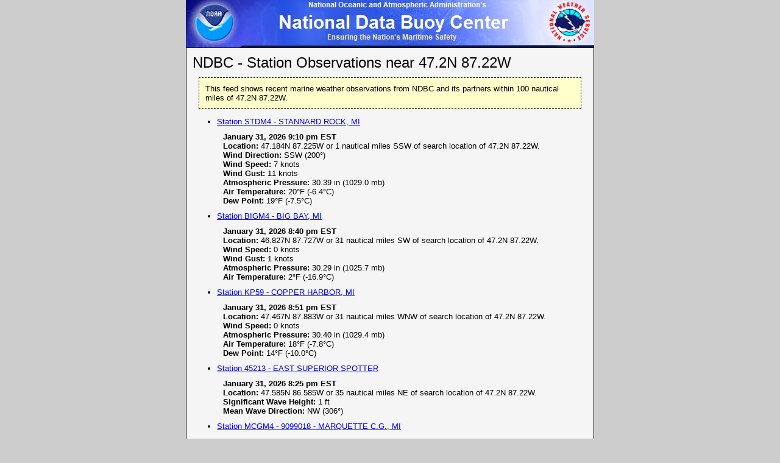

--- FILE ---
content_type: application/javascript
request_url: https://www.ndbc.noaa.gov/rss/xsl_mop-up.js
body_size: 970
content:
//  -*-coding: latin-1;-*-
// Time-stamp: "2006-05-17 22:06:46 ADT" sburke@cpan.org

// A workaround for XSL-to-XHTML systems that don't
//  implement XSL 'disable-output-escaping="yes"'.
//
// sburke@cpan.org, Sean M. Burke.
//  - I hereby release this JavaScript code into the public domain.

var is_decoding;
var DEBUG = 0;

function complaining (s) { alert(s);  return new Error(s,s); }

if(!(   document.getElementById && document.getElementsByName )) {
 throw complaining("Your browser is too old to render this page properly."
  + "  Consider going to getfirefox.com to upgrade.");
}

function check_decoding () {
  var d = document.getElementById('cometestme');
  if(!d) {
    throw complaining("Can't find an id='cometestme' element?");
  } else if(!('textContent' in d)) {
    // It's a browser with a halfassed DOM implementation (like IE6)
    // that doesn't implement textContent!  Assume that if it's that
    // dumb, it probably doesn't implement disable-content-encoding.

  } else {
    var ampy = d.textContent;
    if(DEBUG > 1) { alert("Got " + ampy); }

    if(ampy == undefined) throw complaining("'cometestme' element has undefined text content?!");
    if(ampy == ''       ) throw complaining("'cometestme' element has empty text content?!"    );

    if      (ampy == "\x26"	) { is_decoding =  true; }
    else if (ampy == "\x26amp;" ) { is_decoding = false; }
    else		     { throw complaining('Insane value: "' + ampy + '"!'); }
  }

  var msg =
   (is_decoding == undefined) ? "I can't tell whether the XSL processor supports disable-content-encoding!D"
   : is_decoding ? "The XSL processor DOES support disable-content-encoding"
   : "The XSL processor does NOT support disable-content-encoding"
  ;
  if(DEBUG) alert(msg);
  return msg;
}


function go_decoding () {
  check_decoding();

  if(is_decoding) {
    DEBUG && alert("No work needs doing -- already decoded!");
    return;
  }

  var to_decode = document.getElementsByName('decodeme');
  if(!( to_decode && to_decode.length )) {
    DEBUG && alert("No work needs doing -- no elements to decode!");
    return;
  }

  if(!(  ( "innerHTML"   in to_decode[0]) &&  ( "textContent" in to_decode[0])  ))
    throw complaining( "Your JavaScript version doesn't implement DOM " +
     "properly enough to show this page correctly.  " +
     "Consider going to getfirefox.com to upgrade.");

  var s;
  for(var i = to_decode.length - 1; i >= 0; i--) { 
    s = to_decode[i].textContent;

    if(
      s == undefined ||
      (s.indexOf('&') == -1 && s.indexOf('<') == -1)
    ) {
      // the null or markupless element needs no reworking
    } else {
      to_decode[i].innerHTML = s;  // that's the magic
    }
  }

  return;
}

//End


--- FILE ---
content_type: text/xml;charset=UTF-8
request_url: https://www.ndbc.noaa.gov/rss/ndbc_obs_search.php?lat=47.195N&lon=87.224W
body_size: 1824
content:
<?xml version="1.0"?>
<?xml-stylesheet type="text/xsl" href="/rss/ndbcrss.xsl"?>
<rss version="2.0" xmlns:georss="http://www.georss.org/georss" xmlns:dc="http://purl.org/dc/elements/1.1/" xmlns:atom="http://www.w3.org/2005/Atom">
  <channel>
    <title>NDBC - Station Observations near 47.2N 87.22W</title>
    <description><![CDATA[This feed shows recent marine weather observations from NDBC and its partners within 100 nautical miles of 47.2N 87.22W.]]></description>
    <link>https://www.ndbc.noaa.gov/</link>
    <pubDate>Sun, 01 Feb 2026 02:31:57 +0000</pubDate>
    <lastBuildDate>Sun, 01 Feb 2026 02:31:57 +0000</lastBuildDate>
    <ttl>5</ttl>
    <language>en-us</language>
    <managingEditor>webmaster.ndbc@noaa.gov (NDBC Webmaster)</managingEditor>
    <webMaster>webmaster.ndbc@noaa.gov (NDBC Webmaster)</webMaster>
    <image>
      <url>https://www.ndbc.noaa.gov/images/noaa_nws_xml_logo.gif</url>
      <title>NDBC - Station Observations near 47.2N 87.22W</title>
      <link>https://www.ndbc.noaa.gov/</link>
    </image>
    <atom:link href="https://www.ndbc.noaa.gov/rss/ndbc_obs_search.php?lat=47.2N&amp;lon=87.22W&amp;radius=100" rel="self" type="application/rss+xml" />
    <item>
      <pubDate>Sun, 01 Feb 2026 02:31:57 +0000</pubDate>
      <title>Station STDM4 - STANNARD ROCK, MI</title>
      <description><![CDATA[
        <b>January 31, 2026 9:10 pm EST</b><br>
        <b>Location:</b> 47.184N 87.225W or 1 nautical miles SSW of search location of 47.2N 87.22W.<br>
        <b>Wind Direction:</b> SSW (200&#176;)<br>
        <b>Wind Speed:</b> 7 knots<br>
        <b>Wind Gust:</b> 11 knots<br>
        <b>Atmospheric Pressure:</b> 30.39 in (1029.0 mb)<br>
        <b>Air Temperature:</b> 20&#176;F (-6.4&#176;C)<br>
        <b>Dew Point:</b> 19&#176;F (-7.5&#176;C)<br>
      ]]></description>
      <link>https://www.ndbc.noaa.gov/station_page.php?station=stdm4</link>
      <guid isPermaLink="false">NDBC-STDM4-20260201021000</guid>
      <georss:point>47.184 -87.225</georss:point>
    </item>
    <item>
      <pubDate>Sun, 01 Feb 2026 02:31:56 +0000</pubDate>
      <title>Station BIGM4 - BIG BAY, MI</title>
      <description><![CDATA[
        <b>January 31, 2026 8:40 pm EST</b><br>
        <b>Location:</b> 46.827N 87.727W or 31 nautical miles SW of search location of 47.2N 87.22W.<br>
        <b>Wind Speed:</b> 0 knots<br>
        <b>Wind Gust:</b> 1 knots<br>
        <b>Atmospheric Pressure:</b> 30.29 in (1025.7 mb)<br>
        <b>Air Temperature:</b> 2&#176;F (-16.9&#176;C)<br>
      ]]></description>
      <link>https://www.ndbc.noaa.gov/station_page.php?station=bigm4</link>
      <guid isPermaLink="false">NDBC-BIGM4-20260201014000</guid>
      <georss:point>46.827 -87.727</georss:point>
    </item>
    <item>
      <pubDate>Sun, 01 Feb 2026 02:31:55 +0000</pubDate>
      <title>Station KP59 - COPPER HARBOR, MI</title>
      <description><![CDATA[
        <b>January 31, 2026 8:51 pm EST</b><br>
        <b>Location:</b> 47.467N 87.883W or 31 nautical miles WNW of search location of 47.2N 87.22W.<br>
        <b>Wind Speed:</b> 0 knots<br>
        <b>Atmospheric Pressure:</b> 30.40 in (1029.4 mb)<br>
        <b>Air Temperature:</b> 18&#176;F (-7.8&#176;C)<br>
        <b>Dew Point:</b> 14&#176;F (-10.0&#176;C)<br>
      ]]></description>
      <link>https://www.ndbc.noaa.gov/station_page.php?station=kp59</link>
      <guid isPermaLink="false">NDBC-KP59-20260201015100</guid>
      <georss:point>47.467 -87.883</georss:point>
    </item>
    <item>
      <pubDate>Sun, 01 Feb 2026 02:31:54 +0000</pubDate>
      <title>Station 45213 - EAST SUPERIOR SPOTTER</title>
      <description><![CDATA[
        <b>January 31, 2026 8:25 pm EST</b><br>
        <b>Location:</b> 47.585N 86.585W or 35 nautical miles NE of search location of 47.2N 87.22W.<br>
        <b>Significant Wave Height:</b> 1 ft<br>
        <b>Mean Wave Direction:</b> NW (306&#176;)<br>
      ]]></description>
      <link>https://www.ndbc.noaa.gov/station_page.php?station=45213</link>
      <guid isPermaLink="false">NDBC-45213-20260201012500</guid>
      <georss:point>47.585 -86.585</georss:point>
    </item>
    <item>
      <pubDate>Sun, 01 Feb 2026 02:31:53 +0000</pubDate>
      <title>Station MCGM4 - 9099018 - MARQUETTE C.G., MI</title>
      <description><![CDATA[
        <b>January 31, 2026 8:54 pm EST</b><br>
        <b>Location:</b> 46.546N 87.379W or 40 nautical miles S of search location of 47.2N 87.22W.<br>
        <b>Atmospheric Pressure:</b> 30.37 in (1028.4 mb)<br>
        <b>Air Temperature:</b> 12&#176;F (-11.0&#176;C)<br>
      ]]></description>
      <link>https://www.ndbc.noaa.gov/station_page.php?station=mcgm4</link>
      <guid isPermaLink="false">NDBC-MCGM4-20260201015400</guid>
      <georss:point>46.546 -87.379</georss:point>
    </item>
    <item>
      <pubDate>Sun, 01 Feb 2026 02:31:52 +0000</pubDate>
      <title>Station KP53 - MUNISING LAKE SHORE, MI</title>
      <description><![CDATA[
        <b>January 31, 2026 8:56 pm EST</b><br>
        <b>Location:</b> 46.417N 86.65W or 52 nautical miles SSE of search location of 47.2N 87.22W.<br>
        <b>Wind Speed:</b> 0 knots<br>
        <b>Atmospheric Pressure:</b> 30.41 in (1029.9 mb)<br>
        <b>Air Temperature:</b> 20&#176;F (-6.7&#176;C)<br>
        <b>Dew Point:</b> 17&#176;F (-8.3&#176;C)<br>
      ]]></description>
      <link>https://www.ndbc.noaa.gov/station_page.php?station=kp53</link>
      <guid isPermaLink="false">NDBC-KP53-20260201015600</guid>
      <georss:point>46.417 -86.650</georss:point>
    </item>
    <item>
      <pubDate>Sun, 01 Feb 2026 02:31:51 +0000</pubDate>
      <title>Station CWCI - CARIBOU ISLAND</title>
      <description><![CDATA[
        <b>January 31, 2026 7:00 pm CST</b><br>
        <b>Location:</b> 47.334N 85.833W or 57 nautical miles E of search location of 47.2N 87.22W.<br>
        <b>Wind Direction:</b> NW (320&#176;)<br>
        <b>Wind Speed:</b> 7 knots<br>
        <b>Air Temperature:</b> 22&#176;F (-5.3&#176;C)<br>
        <b>Dew Point:</b> 19&#176;F (-7.5&#176;C)<br>
      ]]></description>
      <link>https://www.ndbc.noaa.gov/station_page.php?station=cwci</link>
      <guid isPermaLink="false">NDBC-CWCI-20260201010000</guid>
      <georss:point>47.334 -85.833</georss:point>
    </item>
    <item>
      <pubDate>Sun, 01 Feb 2026 02:31:50 +0000</pubDate>
      <title>Station GRMM4 - GRAND MARAIS, MI</title>
      <description><![CDATA[
        <b>January 31, 2026 8:50 pm EST</b><br>
        <b>Location:</b> 46.684N 85.972W or 60 nautical miles ESE of search location of 47.2N 87.22W.<br>
        <b>Wind Direction:</b> NNW (330&#176;)<br>
        <b>Wind Speed:</b> 5 knots<br>
        <b>Wind Gust:</b> 9 knots<br>
      ]]></description>
      <link>https://www.ndbc.noaa.gov/station_page.php?station=grmm4</link>
      <guid isPermaLink="false">NDBC-GRMM4-20260201015000</guid>
      <georss:point>46.684 -85.972</georss:point>
    </item>
    <item>
      <pubDate>Sun, 01 Feb 2026 02:31:49 +0000</pubDate>
      <title>Station PILM4 - PASSAGE ISLAND, MI</title>
      <description><![CDATA[
        <b>January 31, 2026 9:00 pm EST</b><br>
        <b>Location:</b> 48.223N 88.366W or 77 nautical miles NW of search location of 47.2N 87.22W.<br>
        <b>Wind Direction:</b> WSW (250&#176;)<br>
        <b>Wind Speed:</b> 11 knots<br>
        <b>Wind Gust:</b> 11 knots<br>
        <b>Atmospheric Pressure:</b> 30.40 in (1029.4 mb)<br>
        <b>Pressure Tendency:</b> -0.06 in (-2.0 mb)<br>
      ]]></description>
      <link>https://www.ndbc.noaa.gov/station_page.php?station=pilm4</link>
      <guid isPermaLink="false">NDBC-PILM4-20260201020000</guid>
      <georss:point>48.223 -88.366</georss:point>
    </item>
    <item>
      <pubDate>Sun, 01 Feb 2026 02:31:48 +0000</pubDate>
      <title>Station OTNM4 - ONTONAGON, MI</title>
      <description><![CDATA[
        <b>January 31, 2026 7:50 pm CST</b><br>
        <b>Location:</b> 46.87N 89.33W or 89 nautical miles WSW of search location of 47.2N 87.22W.<br>
        <b>Wind Direction:</b> S (180&#176;)<br>
        <b>Wind Speed:</b> 4 knots<br>
        <b>Wind Gust:</b> 5 knots<br>
        <b>Atmospheric Pressure:</b> 30.30 in (1026.1 mb)<br>
        <b>Air Temperature:</b> 14&#176;F (-10.1&#176;C)<br>
      ]]></description>
      <link>https://www.ndbc.noaa.gov/station_page.php?station=otnm4</link>
      <guid isPermaLink="false">NDBC-OTNM4-20260201015000</guid>
      <georss:point>46.870 -89.330</georss:point>
    </item>
    <item>
      <pubDate>Sun, 01 Feb 2026 02:31:47 +0000</pubDate>
      <title>Station PNLM4 - 9087096 - PORT INLAND, MI</title>
      <description><![CDATA[
        <b>January 31, 2026 8:54 pm EST</b><br>
        <b>Location:</b> 45.968N 85.869W or 93 nautical miles SE of search location of 47.2N 87.22W.<br>
        <b>Wind Direction:</b> N (350&#176;)<br>
        <b>Wind Speed:</b> 5 knots<br>
        <b>Wind Gust:</b> 6 knots<br>
        <b>Atmospheric Pressure:</b> 30.36 in (1028.1 mb)<br>
        <b>Air Temperature:</b> 15&#176;F (-9.2&#176;C)<br>
      ]]></description>
      <link>https://www.ndbc.noaa.gov/station_page.php?station=pnlm4</link>
      <guid isPermaLink="false">NDBC-PNLM4-20260201015400</guid>
      <georss:point>45.968 -85.869</georss:point>
    </item>
    <item>
      <pubDate>Sun, 01 Feb 2026 02:31:46 +0000</pubDate>
      <title>Station ROAM4 - ROCK OF AGES, MI</title>
      <description><![CDATA[
        <b>January 31, 2026 9:00 pm EST</b><br>
        <b>Location:</b> 47.867N 89.315W or 94 nautical miles WNW of search location of 47.2N 87.22W.<br>
        <b>Wind Direction:</b> SSW (210&#176;)<br>
        <b>Wind Speed:</b> 17 knots<br>
        <b>Wind Gust:</b> 18 knots<br>
        <b>Atmospheric Pressure:</b> 30.37 in (1028.5 mb)<br>
        <b>Pressure Tendency:</b> -0.06 in (-2.0 mb)<br>
        <b>Air Temperature:</b> 22&#176;F (-5.5&#176;C)<br>
      ]]></description>
      <link>https://www.ndbc.noaa.gov/station_page.php?station=roam4</link>
      <guid isPermaLink="false">NDBC-ROAM4-20260201020000</guid>
      <georss:point>47.867 -89.315</georss:point>
    </item>
    <item>
      <pubDate>Sun, 01 Feb 2026 02:31:45 +0000</pubDate>
      <title>Station NABM4 - NAUBINWAY, MI</title>
      <description><![CDATA[
        <b>January 31, 2026 8:40 pm EST</b><br>
        <b>Location:</b> 46.087N 85.444W or 99 nautical miles SE of search location of 47.2N 87.22W.<br>
        <b>Wind Speed:</b> 0 knots<br>
        <b>Wind Gust:</b> 0 knots<br>
        <b>Atmospheric Pressure:</b> 30.35 in (1027.8 mb)<br>
        <b>Air Temperature:</b> 9&#176;F (-12.8&#176;C)<br>
      ]]></description>
      <link>https://www.ndbc.noaa.gov/station_page.php?station=nabm4</link>
      <guid isPermaLink="false">NDBC-NABM4-20260201014000</guid>
      <georss:point>46.087 -85.444</georss:point>
    </item>
</channel>
</rss>